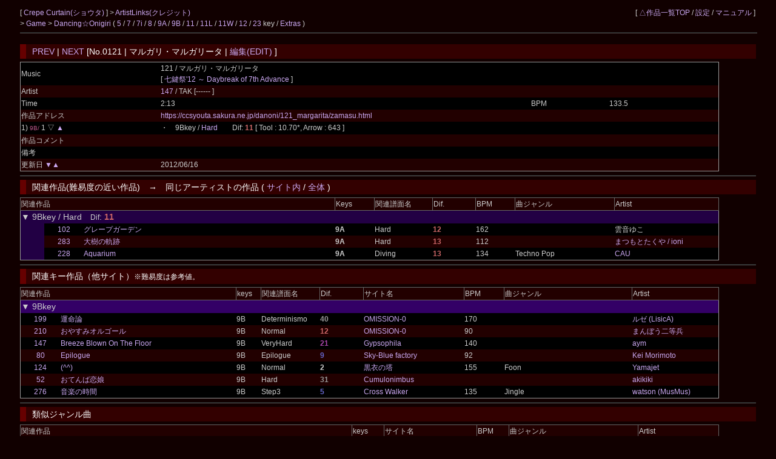

--- FILE ---
content_type: text/html; charset=UTF-8
request_url: https://cw7.sakura.ne.jp/dtl/ds0030/0121
body_size: 15380
content:
<!DOCTYPE html>
<html lang="ja">
<head>
<meta charset="utf-8">
<title>Crepe Curtain &gt; Dancing☆Onigiri [No.0121 | マルガリ・マルガリータ]</title>
<link rel="stylesheet" type="text/css" href="/doworks7/css/base.css">
<link rel="stylesheet" type="text/css" href="/doworks7/css/works_0000-default.css">
</head>
<body>
<table class="tblsize tblBack" align="center"><tr><td>
<div class="header">
	<div style="text-align:left;width:70%;float:left;">
		<p>
			[ <a href="http://ccsyouta.sakura.ne.jp/"> Crepe Curtain(ショウタ) </a> ]
			 &gt; <a href="/art/ds0030/">ArtistLinks(クレジット)</a><br>
			&gt; <a href="http://ccsyouta.sakura.ne.jp/onigiri.html"> Game </a> &gt; <a href="/lst/ds0030/"> Dancing☆Onigiri </a> 
		(  <a href="/lst/ds0030/?keys=5" title="矢印とスペースを使用する基本型。">5</a> / <a href="/lst/ds0030/?keys=7" title="SDF JKLとスペースを使用するバランス型。当サイトのメイン。">7</a> / <a href="/lst/ds0030/?keys=7i" title="ZXCと矢印を使用する7key。">7i</a> / <a href="/lst/ds0030/?keys=8" title="おにぎりのスクラッチを特徴とするキー。">8</a> / <a href="/lst/ds0030/?keys=9A" title="5key+5keyのダブルプレイ。">9A</a> / <a href="/lst/ds0030/?keys=9B" title="5key+5keyのダブルプレイ。">9B</a> / <a href="/lst/ds0030/?keys=11R" title="手の移動が必須の変則型。">11</a> / <a href="/lst/ds0030/?keys=11L" title="手の移動が必須の変則型。">11L</a> / <a href="/lst/ds0030/?keys=11W" title="">11W</a> / <a href="/lst/ds0030/?keys=12" title="自由な運指が特徴の変則キー。">12</a> / <a href="/lst/ds0030/?keys=23" title="12keyのダブルプレイ。">23</a> key / <a href="/lst/ds0030/?keys=others" title="">Extras</a> )			<br>
		</p>
	</div>
	<div style="text-align:right;">
		<p>
		[ <a href="/lst/">△作品一覧TOP</a> / <a href="/prf/ds0030/">設定</a> / <a href="/lst/manual.html">マニュアル</a> ]
		</p>
	</div>
<hr>
</div>
<br>
<br>
<br>
<br>
<h3><a href="/dtl/ds0030/0120">PREV</a> | <a href="/dtl/ds0030/0122">NEXT</a>  [No.0121 | マルガリ・マルガリータ | <a href="/edt/ds0030/0121">編集(EDIT)</a> ]</h3>

	<table class="tblsize tblGray">

		<tr>
			<td width="180">Music</td>
			<td width="480">121 / マルガリ・マルガリータ <br>[ <a href="https://cw7.sakura.ne.jp/event/7fes12/" title="七鍵祭'12 ～ Daybreak of 7th Advance">七鍵祭'12 ～ Daybreak of 7th Advance</a> ]</td>
			<td width="100"></td>
			<td width="140"></td>
		</tr>
		<tr>
			<td>Artist</td>
			<td colspan="3">
				<a href="/edtart/000147">147</a> / 
TAK [------			 ]</td>
		</tr>
		<tr>
			<td>Time</td>
			<td width="480">2:13</td>
			<td width="100">BPM</td>
			<td width="140">133.5</td>
		</tr>
		<tr>
			<td>作品アドレス</td>
			<td colspan="3"><a href="https://ccsyouta.sakura.ne.jp/danoni/121_margarita/zamasu.html">https://ccsyouta.sakura.ne.jp/danoni/121_margarita/zamasu.html</a></td>
		</tr>
		<tr>
			<td>1) <span class="key9B"><small>9B/ </small></span>1 ▽ <a href="/dtl/ds0030/0235">▲</a> 			</td>
			<td>・　9Bkey / <a href="https://ccsyouta.sakura.ne.jp/danoni/121_margarita/zamasu.html?scoreId=0">Hard</a>　　Dif: <span style="font-weight:bold;color:#CC6666">11</span>
			 
			 [ Tool : 10.70*, Arrow : 643 ]</td>
			<td></td>
			<td></td>
		</tr>
		<tr>
			<td>作品コメント</td>
			<td></td>
			<td colspan="2">
						</td>
		</tr>
		<tr>
			<td>備考</td>
			<td colspan="3"></td>
		</tr>
		<tr>
			<td>更新日 <a href="/dtl/ds0030/0125">▼</a><a href="/dtl/ds0030/0124">▲</a> 			</td>
			<td colspan="3">2012/06/16</td>
		</tr>
	</table>
<hr>
<h3>関連作品(難易度の近い作品)　→　同じアーティストの作品 ( <a href="/lst/ds0030/?artistId=000147">サイト内</a> / <a href="/lstart/?artistId=000147">全体</a> )</h3>
	<table class="tblsize tblGray">
	<tr>
		<th width="415" colspan="3" class="headerBack">関連作品</th>
		<th width="50" class="headerBack">Keys</th>
		<th width="75" class="headerBack">関連譜面名</th>
		<th width="55" class="headerBack">Dif.</th>
		<th width="50" class="headerBack">BPM</th>
		<th width="130" class="headerBack">曲ジャンル</th>
		<th width="135" class="headerBack">Artist</th>
	</tr>
	<tr>
		<td colspan="9" class="keyLabel0">
			<big>▼ 9Bkey / Hard　</big>Dif<big>:
			<span style="font-weight:bold;color:#CC6666">11			</span></big>
		</td>
	</tr>
			<tr>
		<td width="30" class="keyLabel0">
			　
		</td>
		<td width="50" align="center">
			<a href="/dtl/ds0030/0102">102</a> 
		</td>
		<td width="335">
					<a href="https://ccsyouta.sakura.ne.jp/danoni/102_grape/garden.html?scoreId=0" title="">
		グレープガーデン</a> 		</td>
		<td><b>9A</b></td>
		<td>Hard</td>
		<td><span style="font-weight:bold;color:#CC6666">12</span></td>
		<td>162</td>
		<td></td>
		<td>雲音ゆこ</td>
	</tr>
	
	<tr>
		<td width="30" class="keyLabel0">
			　
		</td>
		<td width="50" align="center">
			<a href="/dtl/ds0030/0283">283</a> 
		</td>
		<td width="335">
					<a href="https://mfv2.sakura.ne.jp/do/main/?id=do10000&scoreId=1" title="">
		大樹の軌跡</a> 		</td>
		<td><b>9A</b></td>
		<td>Hard</td>
		<td><span style="font-weight:bold;color:#CC6666">13</span></td>
		<td>112</td>
		<td></td>
		<td><a href="https://dova-s.jp/_contents/author/profile115.html">まつもとたくや / ioni</a></td>
	</tr>
	
	<tr>
		<td width="30" class="keyLabel0">
			　
		</td>
		<td width="50" align="center">
			<a href="/dtl/ds0030/0228">228</a> 
		</td>
		<td width="335">
					<a href="https://vorhandensein.sakura.ne.jp/danoni/264_aquarium/?scoreId=0" title="">
		Aquarium</a> 		</td>
		<td><b>9A</b></td>
		<td>Diving</td>
		<td><span style="font-weight:bold;color:#CC6666">13</span></td>
		<td>134</td>
		<td>Techno Pop</td>
		<td><a href="https://web.archive.org/web/20180716181247/http://candy-music.fine.to/">CAU</a></td>
	</tr>
	
	</table>
<hr>
<h3>関連キー作品（他サイト）<small>※難易度は参考値。</small></h3>
	<table class="tblsize tblGray">
	<tr>
		<th width="280" colspan="2" class="headerBack">関連作品</th>
		<th width="30" class="headerBack">keys</th>
		<th width="70" class="headerBack">関連譜面名</th>
		<th width="55" class="headerBack">Dif.</th>
		<th width="130" class="headerBack">サイト名</th>
		<th width="50" class="headerBack">BPM</th>
		<th width="165" class="headerBack">曲ジャンル</th>
		<th width="110" class="headerBack">Artist</th>
	</tr>
	<tr>
		<td colspan="9" class="keyLabel1"><big>▼ 9Bkey</big></td>
	</tr>

	<tr>
		<td width="50" align="center">
			<a href="/dtl/ds0007/0199">199</a>
		</td>
		<td width="230">
					<a href="http://www.omission0.com/danoni/199-fatalismo/?scoreId=1" title="">
		運命論</a> 		</td>
		<td>
			9B		</td>
		<td>
			Determinismo		</td>
		<td>
			<span style="font-weight:bold;color:#999999">40			</span>		</td>
		<td>
			<a href="/lst/ds0007/">OMISSION-0</a>
		</td>
		<td>
			170		</td>
		<td>
					</td>
		<td>
					<a href="http://www.luzeria.net/">
		ルゼ (LisicA)</a> 		</td>
	</tr>
	<tr>
		<td width="50" align="center">
			<a href="/dtl/ds0007/0210">210</a>
		</td>
		<td width="230">
					<a href="http://www.omission0.com/danoni/210-oyasumi/?scoreId=1" title="">
		おやすみオルゴール</a> 		</td>
		<td>
			9B		</td>
		<td>
			Normal		</td>
		<td>
			<span style="font-weight:bold;color:#CC6666">12			</span>		</td>
		<td>
			<a href="/lst/ds0007/">OMISSION-0</a>
		</td>
		<td>
			90		</td>
		<td>
					</td>
		<td>
					<a href="http://www.manbou2ndclass.net/p/index.html">
		まんぼう二等兵</a> 		</td>
	</tr>
	<tr>
		<td width="50" align="center">
			<a href="/dtl/ds0320/0147">147</a>
		</td>
		<td width="230">
					<a href="https://terz3787.sakura.ne.jp/danoni/breeze.html?scoreId=0" title="">
		Breeze Blown On The Floor</a> 		</td>
		<td>
			9B		</td>
		<td>
			VeryHard		</td>
		<td>
			<span style="font-weight:bold;color:#AA44AA">21			</span>		</td>
		<td>
			<a href="/lst/ds0320/">Gypsophila</a>
		</td>
		<td>
			140		</td>
		<td>
					</td>
		<td>
					<a href="http://aym.pekori.to/">
		aym</a> 		</td>
	</tr>
	<tr>
		<td width="50" align="center">
			<a href="/dtl/ds0312/0080">80</a>
		</td>
		<td width="230">
					<a href="https://superkuppabros.sakura.ne.jp/hp/danoni/danoni/epilogue.html?scoreId=0" title="">
		Epilogue</a> 		</td>
		<td>
			9B		</td>
		<td>
			Epilogue		</td>
		<td>
			<span style="font-weight:bold;color:#6666CC">9			</span>		</td>
		<td>
			<a href="/lst/ds0312/">Sky-Blue factory</a>
		</td>
		<td>
			92		</td>
		<td>
					</td>
		<td>
					<a href="https://www.keimorimotomusic.com/">
		Kei Morimoto</a> 		</td>
	</tr>
	<tr>
		<td width="50" align="center">
			<a href="/dtl/ds0019/0124">124</a>
		</td>
		<td width="230">
					<a href="http://tseirproodni.sakura.ne.jp/danoni/101-200/124/foon.html?scoreId=26" title="">
		(^^)</a> 		</td>
		<td>
			9B		</td>
		<td>
			Normal		</td>
		<td>
			<span style="font-weight:bold;color:#">2			</span>		</td>
		<td>
			<a href="/lst/ds0019/">黒衣の塔</a>
		</td>
		<td>
			155		</td>
		<td>
			Foon		</td>
		<td>
					<a href="http://www.yamajet.com/">
		Yamajet</a> 		</td>
	</tr>
	<tr>
		<td width="50" align="center">
			<a href="/dtl/ds0022/0052">52</a>
		</td>
		<td width="230">
					<a href="https://web.archive.org/web/20190317151628/http://music.geocities.jp/cumulolo3/nine/9KC.html?scoreId=0" title="">
		おてんば恋娘</a> 		</td>
		<td>
			9B		</td>
		<td>
			Hard		</td>
		<td>
			<span style="font-weight:bold;color:#999999">31			</span>		</td>
		<td>
			<a href="/lst/ds0022/">Cumulonimbus</a>
		</td>
		<td>
					</td>
		<td>
					</td>
		<td>
					<a href="https://twitter.com/AutumnDevices">
		akikiki</a> 		</td>
	</tr>
	<tr>
		<td width="50" align="center">
			<a href="/dtl/ds0002/0276">276</a>
		</td>
		<td width="230">
					<a href="https://cw7.sakura.ne.jp/danoni/2016/0276_MusicTime.html?scoreId=2" title="">
		音楽の時間</a> 		</td>
		<td>
			9B		</td>
		<td>
			Step3		</td>
		<td>
			<span style="font-weight:bold;color:#6666CC">5			</span>		</td>
		<td>
			<a href="/lst/ds0002/">Cross Walker</a>
		</td>
		<td>
			135		</td>
		<td>
			Jingle		</td>
		<td>
					<a href="http://musmus.main.jp/">
		watson (MusMus)</a> 		</td>
	</tr>
	</table>
<hr>
<h3>類似ジャンル曲</h3>
	<table class="tblsize tblGray">
	<tr>
		<th width="310" colspan="2" class="headerBack">関連作品</th>
		<th width="50" class="headerBack">keys</th>
		<th width="150" class="headerBack">サイト名</th>
		<th width="50" class="headerBack">BPM</th>
		<th width="210" class="headerBack">曲ジャンル</th>
		<th width="130" class="headerBack">Artist</th>
	</tr>
	</table>
<hr>
<h3>同じアーティストの作品　→ <a href="/lstart/?artistId=000147">すべて参照</a></h3>
	<table class="tblsize tblGray">
	<tr>
		<th width="310" colspan="2" class="headerBack">関連作品</th>
		<th width="50" class="headerBack">keys</th>
		<th width="150" class="headerBack">サイト名</th>
		<th width="50" class="headerBack">BPM</th>
		<th width="340" class="headerBack">曲ジャンル</th>
	</tr>
	<tr>
		<td width="50" align="center">
			<a href="/dtl/ds0032/0401">401</a>
		</td>
		<td width="260">
					<a href="http://onigiri.icekirby.net/danoni_2011/401_Ripple.html" title="">
		リップルタウン</a> 		</td>
		<td>
			Extras		</td>
		<td>
			<a href="/lst/ds0032/">あいすエリア１２</a>
		</td>
		<td>
			151		</td>
		<td>
			Game, マリオ		</td>
	</tr>
	<tr>
		<td width="50" align="center">
			<a href="/dtl/ds0030/0053">53</a>
		</td>
		<td width="260">
					<a href="https://ccsyouta.sakura.ne.jp/danoni/53_buki/boss.html" title="">
		対武器ボス戦</a> 		</td>
		<td>
			5		</td>
		<td>
			<a href="/lst/ds0030/">Crepe Curtain</a>
		</td>
		<td>
			142		</td>
		<td>
					</td>
	</tr>
	<tr>
		<td width="50" align="center">
			<a href="/dtl/ds0032/0431">431</a>
		</td>
		<td width="260">
					<a href="http://onigiri.icekirby.net/danoni_2011/431_Slope.html" title="">
		坂道</a> 		</td>
		<td>
			7		</td>
		<td>
			<a href="/lst/ds0032/">あいすエリア１２</a>
		</td>
		<td>
			166.75		</td>
		<td>
			Game, マリオ		</td>
	</tr>
	<tr>
		<td width="50" align="center">
			<a href="/dtl/ds0005/0055">55</a>
		</td>
		<td width="260">
					<a href="http://himatsubushitai.dousetsu.com/dancingonigiri/world/revolution.html" title="">
		世界変革の時</a> 		</td>
		<td>
			5		</td>
		<td>
			<a href="/lst/ds0005/">暇があったらツブしたい</a>
		</td>
		<td>
					</td>
		<td>
					</td>
	</tr>
	<tr>
		<td width="50" align="center">
			<a href="/dtl/ds0032/0345">345</a>
		</td>
		<td width="260">
					<a href="http://carrotcastle.icekirby.net/dan_onigiri/vol_15/" title="">
		海ステージ：その1（仮）</a> 		</td>
		<td>
			5		</td>
		<td>
			<a href="/lst/ds0032/">あいすエリア１２</a>
		</td>
		<td>
			154		</td>
		<td>
					</td>
	</tr>
	<tr>
		<td width="50" align="center">
			<a href="/dtl/ds0005/0054">54</a>
		</td>
		<td width="260">
					<a href="http://himatsubushitai.dousetsu.com/dancingonigiri/mariorpg/smithy.html" title="">
		カジオー戦</a> 		</td>
		<td>
			5		</td>
		<td>
			<a href="/lst/ds0005/">暇があったらツブしたい</a>
		</td>
		<td>
					</td>
		<td>
					</td>
	</tr>
	<tr>
		<td width="50" align="center">
			<a href="/dtl/ds0032/0289">289</a>
		</td>
		<td width="260">
					<a href="http://carrotcastle.icekirby.net/dan_onigiri/vol_12/" title="">
		ドゥカティ・マウンテン・レイルロード</a> 		</td>
		<td>
			5		</td>
		<td>
			<a href="/lst/ds0032/">あいすエリア１２</a>
		</td>
		<td>
			132		</td>
		<td>
					</td>
	</tr>
	<tr>
		<td width="50" align="center">
			<a href="/dtl/ds0030/0044">44</a>
		</td>
		<td width="260">
					<a href="https://ccsyouta.sakura.ne.jp/danoni/44_candy/mountain.html" title="">
		白き翼ダイナブレイド 山地（仮）</a> 		</td>
		<td>
			5		</td>
		<td>
			<a href="/lst/ds0030/">Crepe Curtain</a>
		</td>
		<td>
			177.3		</td>
		<td>
					</td>
	</tr>
	<tr>
		<td width="50" align="center">
			<a href="/dtl/ds0030/0031">31</a>
		</td>
		<td width="260">
					<a href="https://ccsyouta.sakura.ne.jp/danoni/31_barrel/kazan.html" title="">
		バーレル火山</a> 		</td>
		<td>
			5		</td>
		<td>
			<a href="/lst/ds0030/">Crepe Curtain</a>
		</td>
		<td>
			157.5		</td>
		<td>
					</td>
	</tr>
	<tr>
		<td width="50" align="center">
			<a href="/dtl/ds0030/0083">83</a>
		</td>
		<td width="260">
					<a href="https://ccsyouta.sakura.ne.jp/danoni/83_ashita_ha_ashita_no/kaze_ga_fuku.html" title="">
		はるかぜとともに : スタッフロール（仮）</a> 		</td>
		<td>
			5		</td>
		<td>
			<a href="/lst/ds0030/">Crepe Curtain</a>
		</td>
		<td>
			154.2		</td>
		<td>
					</td>
	</tr>
	</table>
<hr>
</td></tr></table>
</body>
</html>